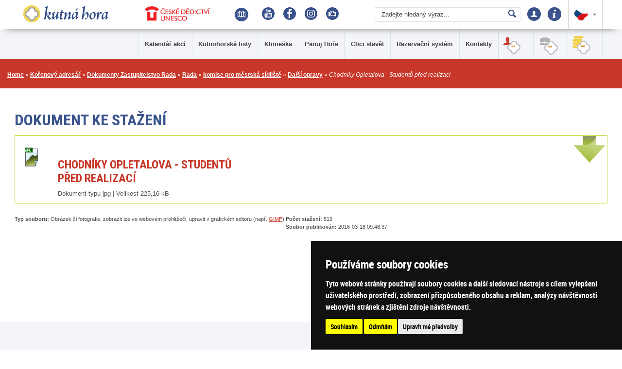

--- FILE ---
content_type: text/html; charset=UTF-8
request_url: https://www.kutnahora.cz/file/699?lang=1
body_size: 8760
content:
<!doctype html>
<html lang="cs">
<head>
<meta http-equiv="X-UA-Compatible" content="IE=edge" >
<link rel="canonical" href="https://www.kutnahora.cz/file/699" />
<meta charset="UTF-8" />
<meta name="viewport" content="width=device-width" />
<meta http-equiv="content-type" content="text/html; charset=UTF-8" />
<meta http-equiv="content-language" content="cs" />
<meta name="robots" content="index,follow" />
<meta name="keywords" content="Kutná Hora, městský, informační, portál, Kutná, Hora, UNESCO, informace, kultura, Kutna" />
<meta name="description" content="Městský informační portál města Kutná Hora, jehož památky jsou od r. 1995 na seznamu UNESCO, poskytuje přehled o památkách, informacích, kulturním a společenském dění ve městě" />
<meta name="rating" content="general" />
<meta name="author" content="Město Kutná Hora" />
<meta name="copyright" content="Copyright © 2016, Město Kutná Hora" />
<meta name="generator" content="Marwel" />
<title>Chodníky Opletalova - Studentů před realizací, Kutná Hora - městský informační portál</title>
<script cookie-consent="tracking">
    (function(i,s,o,g,r,a,m){i['GoogleAnalyticsObject']=r;i[r]=i[r]||function(){
    (i[r].q=i[r].q||[]).push(arguments)},i[r].l=1*new Date();a=s.createElement(o),
    m=s.getElementsByTagName(o)[0];a.async=1;a.src=g;m.parentNode.insertBefore(a,m)
    })(window,document,'script','https://www.google-analytics.com/analytics.js','ga');
  
    ga('create', 'UA-37805598-3', 'auto');
    ga('send', 'pageview');
  
  </script>
<!-- 
Start of global snippet: Please do not remove
Place this snippet between the <head> and </head> tags on every page of your site.
-->
<!-- Google tag (gtag.js) -->
<script async src="https://www.googletagmanager.com/gtag/js?id=DC-12671126"></script>
<script>
window.dataLayer = window.dataLayer || [];
function gtag(){dataLayer.push(arguments);}
gtag('js', new Date());
gtag('config', 'DC-12671126');
</script>
<!-- End of global snippet: Please do not remove -->
<meta property="og:title" content="Chodníky Opletalova - Studentů před realizací" />
<meta property="og:description" content="Městský informační portál města Kutná Hora, jehož památky jsou od r. 1995 na seznamu UNESCO, poskytuje přehled o památkách, informacích, kulturním a společenském dění ve městě" />
<meta property="article:author" content="Město Kutná Hora" />
<meta property="og:url" content="https://www.kutnahora.cz/file/699" />
<meta property="og:locale" content="cs_CZ" />
<meta property="og:image" content="https://www.kutnahora.cz/themes/kh/images/default_thumbnail.jpg" />
<meta property="og:site_name" content="Kutná Hora - městský informační portál" />
<meta name="twitter:card" content="summary_large_image" />
<meta name="twitter:description" content="Městský informační portál města Kutná Hora, jehož památky jsou od r. 1995 na seznamu UNESCO, poskytuje přehled o památkách, informacích, kulturním a společenském dění ve městě" />
<meta name="twitter:title" content="Chodníky Opletalova - Studentů před realizací" />
<meta name="twitter:site" content="Kutná Hora - městský informační portál" />
<meta name="twitter:image" content="https://www.kutnahora.cz/themes/kh/images/default_thumbnail.jpg" />
<meta name="twitter:creator" content="Město Kutná Hora" />
<!-- Cookie Consent by TermsFeed (https://www.TermsFeed.com) -->
<script type="text/javascript" src="https://www.termsfeed.com/public/cookie-consent/4.0.0/cookie-consent.js" charset="UTF-8"></script>
<script type="text/javascript" charset="UTF-8">
document.addEventListener('DOMContentLoaded', function () {
cookieconsent.run({"notice_banner_type":"simple","consent_type":"express","palette":"dark","language":"cs","page_load_consent_levels":["strictly-necessary"],"notice_banner_reject_button_hide":false,"preferences_center_close_button_hide":false,"page_refresh_confirmation_buttons":false,"website_name":"Kutná Hora","website_privacy_policy_url":"https://www.kutnahora.cz/o-webu/nastaveni-cookies","open_preferences_center_selector":"#open_preferences_center"});
});
</script>
<noscript>ePrivacy and GPDR Cookie Consent by <a href="https://www.TermsFeed.com/" rel="nofollow">TermsFeed Generator</a></noscript>
<!-- End Cookie Consent by TermsFeed (https://www.TermsFeed.com) -->
<link href="https://www.kutnahora.cz/favicon.ico" rel="SHORTCUT ICON" />
<link rel="stylesheet" href="https://www.kutnahora.cz/themes/kh/vendor/bootstrap/css/bootstrap.min.css?201605311130"     type="text/css" media="screen, projection" />
<link rel="stylesheet" href="https://www.kutnahora.cz/themes/kh/vendor/bootstrap/css/bootstrap-theme.min.css?201605171707"     type="text/css" media="screen, projection" />
<link rel="stylesheet" href="https://www.kutnahora.cz/themes/kh/js/jquery/owlCarousel/assets/owl.carousel.css"     type="text/css" media="screen, projection" />
<link href="https://www.kutnahora.cz/themes/kh/vendor/flexnav/css/flexnav.css" rel="stylesheet" type="text/css" />
<link rel="stylesheet" href="https://www.kutnahora.cz/themes/kh/css/vanilla.css?201605171707"     type="text/css" media="screen, projection" />
<link rel="stylesheet" href="https://www.kutnahora.cz/themes/kh/css/main.css?202303261056"     type="text/css" media="screen, projection" />
<link rel="stylesheet" href="https://www.kutnahora.cz/themes/kh/css/mobile.css?202111131857"     type="text/css" media="screen, projection" />
<link rel="stylesheet" href="https://www.kutnahora.cz/themes/kh/css/print.css?20161216"    type="text/css" media="print" />
<link rel="stylesheet" href="https://www.kutnahora.cz/themes/kh/css/handheld.css" type="text/css" media="handheld" />
<link rel="stylesheet" href="https://www.kutnahora.cz/themes/kh/css/inline.css"     type="text/css" media="screen, projection" />
<link rel="stylesheet" href="https://www.kutnahora.cz/themes/kh/js/calendar/calendar-blue.css"     type="text/css" media="screen, projection" />
<link rel="stylesheet" href="https://www.kutnahora.cz/themes/kh/css/slick.css"     type="text/css"/>
<link rel="stylesheet" href="https://www.kutnahora.cz/themes/kh/css/slick-theme.css"     type="text/css"/>
<link rel="stylesheet" href="https://www.kutnahora.cz/themes/kh/css/magnific-popup.css"     type="text/css"/>
<link href="https://www.kutnahora.cz/themes/kh/css/select2.min.css" rel="stylesheet" />
<link rel="alternate" title="RSS webu Kutná Hora - městský informační portál" href="https://www.kutnahora.cz/rss/cs" type="application/rss+xml" />
<script type="text/javascript" cookie-consent="strictly-necessary" src="https://www.kutnahora.cz/themes/kh/js/qcm/resolutiondetector.js"></script>
<script type="text/javascript" cookie-consent="strictly-necessary" src="https://www.kutnahora.cz/themes/kh/js/scriptaculous/lib/prototype.js"></script>
<script type="text/javascript" cookie-consent="strictly-necessary" src="https://www.kutnahora.cz/themes/kh/js/scriptaculous/scriptaculous.js"></script>
<script type="text/javascript" cookie-consent="strictly-necessary" src="https://www.kutnahora.cz/themes/kh/js/qcm/qcm.js"></script>
<script type="text/javascript" cookie-consent="strictly-necessary" src="https://www.kutnahora.cz/themes/kh/js/global.js?20170720"></script>
<script type="text/javascript" cookie-consent="strictly-necessary" src="https://www.kutnahora.cz/themes/kh/js/flashcontrol/swfobject.js"></script>
<script type="text/javascript" cookie-consent="strictly-necessary" src="https://www.kutnahora.cz/themes/kh/js/calendar/calendar.js"></script>
<script type="text/javascript" cookie-consent="strictly-necessary" src="https://www.kutnahora.cz/themes/kh/js/calendar/calendar-setup.js"></script>
<script type="text/javascript" cookie-consent="strictly-necessary" src="https://www.kutnahora.cz/themes/kh/js/calendar/lang/calendar-cs.js"></script>
<script type="text/javascript"  cookie-consent="strictly-necessary"src="https://www.kutnahora.cz/modules/obscura/js/obscura.js"></script>
<script type="text/javascript" cookie-consent="strictly-necessary" src="https://www.kutnahora.cz/modules/marwel/js/tracker.js"></script>
<script type="text/javascript" cookie-consent="strictly-necessary">
          MarwelPageTracker.init('', 100);
        </script>
<script type="text/javascript" cookie-consent="strictly-necessary">
    <!--
    //--></script><script type="text/javascript" src="https://www.kutnahora.cz/modules/marwel/js/behavior.js"></script>
<script type="text/javascript" src="https://www.kutnahora.cz/modules/marwel/js/dots.js"></script>
<script type="text/javascript"><!--
  Behaviour.addLoadEvent(function(){replaceDots();});
--></script>
<script type="text/javascript"><!--
    //-->

    Cookie.init({name: 'jscoockies', 'path': '/'}, {});
    </script>
<!--[if lt IE 9]>
<script src="https://www.kutnahora.cz/themes/kh/js/html5shiv/html5shiv-printshiv.min.js" cookie-consent="strictly-necessary"></script>
<![endif]-->
<link href='https://fonts.googleapis.com/css?family=Roboto+Condensed:400,300,700&subset=latin,latin-ext' rel='stylesheet' type='text/css'>
</head>
<body id="kutnahora" class="page">
<div id="fb-root"></div>
<script type="text/javascript">
  /* <![CDATA[ */
  window.fbAsyncInit = function() {
    FB.init({status: true, cookie: true, xfbml: true});
    // GA social tracking
    FB.Event.subscribe('edge.create', function(targetUrl) {
      _gaq.push(['_trackSocial', 'Facebook', 'like', targetUrl]);
    });
    FB.Event.subscribe('edge.remove', function(targetUrl) {
      _gaq.push(['_trackSocial', 'Facebook', 'unlike', targetUrl]);
    });
    FB.Event.subscribe('message.send', function(targetUrl) {
      _gaq.push(['_trackSocial', 'Facebook', 'send', targetUrl]);
    });
  };
  (function() {
    var e = document.createElement('script'); e.async = true;
    e.src = document.location.protocol + '//connect.facebook.net/cs_CZ/all.js';
    document.getElementsByTagName('head')[0].appendChild(e);
  }());
  /* ]]> */
</script>      <!--
Event snippet for destinace.kutnahora.cz_remarketing on : Please do not remove.
Place this snippet on pages with events you’re tracking. 
Creation date: 12/16/2022
-->
<script>
gtag('event', 'conversion', {
'allow_custom_scripts': true,
'session_id': '[SessionID]',
'send_to': 'DC-12671126/invmedia/desti0+per_session'
});
</script>
<noscript>
<img src="https://ad.doubleclick.net/ddm/activity/src=12671126;type=invmedia;cat=desti0;dc_lat=;dc_rdid=;tag_for_child_directed_treatment=;tfua=;npa=;gdpr=${GDPR};gdpr_consent=${GDPR_CONSENT_755};ord=[SessionID]?" width="1" height="1" alt=""/>
</noscript>
<!-- End of event snippet: Please do not remove -->
<div id="wrap">
<!--  <div id="rozmery"></div> -->
<header id="header" role="banner">
<!-- logo webu -->
<h1 id="logo" title="Kutná Hora - městský informační portál">
<a href="https://www.kutnahora.cz">
<img src="https://www.kutnahora.cz/themes/kh/images/logo.png" alt="Kutná Hora - městský informační portál">
</a>
<a href="http://www.unesco-czech.cz/" target="_blank">
<img class="logo-unesco" src="https://www.kutnahora.cz/themes/kh/images/logo-unesco/cs.png" alt="" />
</a>
</h1>
<div class="pull-right">
<!-- MAP -->
<a class="icon-map" href="/mapy-cilu" title="Mapa">
<img src="https://www.kutnahora.cz/themes/kh/images/icon-map.png" alt=""/>
</a>
<!-- SOCIAL -->
<div id="social">
<div class="social-share">
<img src="https://www.kutnahora.cz/uploads/icons/share-ico.png" alt="">
</div>
<div class="social-icons">
<div id="b-17" class="bl">
<div class="article-content">
<p><a href="https://www.youtube.com/user/studioleha" onclick="return !bar(this.href);" title=
"YouTube Kutná Hora"><img alt="icon-yt.png" height="26" src="/uploads/icons/youtube.png" style=
"width: 26px; height: 26px;" width="26" /></a> <a class="new-window" href="https://www.facebook.com/kutnahora" onclick=
"return !bar(this.href);" title="[Odkaz do nového okna] Facebook Kutná Hora"><img alt="icon-fb.png" height="26" src=
"/uploads/icons/facebook.png" style="width: 26px; height: 26px;" width="26" /></a>&nbsp;<a class="new-window" href=
"https://www.instagram.com/visitkutnahora/" onclick="return !bar(this.href);" title=
"[Odkaz do nového okna] Instagram visitkutnahora"><img alt="Instagram_20x20" class="ph_thumbnail" height="26" src=
"/uploads/icons/instagram.png" style="width: 26px; height: 26px;" width="26" /></a>&nbsp;<a class="new-window" href=
"http://www.kutnahora.pano3d.cz/" onclick="return !bar(this.href);" title=
"[Odkaz do nového okna] Virtuální prohlídky Kutná Hora"><img alt="ikonafotak.jpg" class="ph_tiny" height="26" src=
"/uploads/icons/virtualni_prohlidky.png" style="width: 26px; height: 26px;" width="26" /></a></p>
<p class="ph_none" style="width: 225px;"></p>
<p class="ph_none" style="width: 45px;"></p>
</div>
</div>
</div>  
</div>
<!-- SEARCH -->
<div id="search" role="search" class="flexnav hidden-xs">
<form action="https://www.kutnahora.cz/search.php" id="searchform" >
<div>
<input type="hidden" name="action" value="results" />
<div><input value="Zadejte hledaný výraz..." name="query" id="search-input" accesskey="4"
onfocus="searchClear(this,  'Zadejte hledaný výraz...');"
onblur="searchRestore(this, 'Zadejte hledaný výraz...');" /></div>
<div class="go_button_wrap"><input type="submit" id="go_button" alt="Zadejte hledaný výraz..." value ="" /></div>
</div>
<!-- pro pouziti naseptavace odkomentujte div id="searchWhispererDiv"></div-->
</form>
<!-- pro pouziti naseptavace odkomentovat nize a pridat k input pro text pro vyhledavani: onkeyUp="searchWhisperer('search-input', 'searchWhispererDiv');" -->
<!-- v pripade potreby omezeni vyhledavani naseptavacem pouze v 1 pluginu pridat do url ajax requestu parametr plugin=IdPluginu -->
<!-- v pripade potreby omezeni vyhledavani naseptavacem ve vice pluginech pridat do url ajax requestu parametry plugin[]=IdPrvnihoPluginu&plugin[]=IdDruhehoPluginu&AtakDale -->
<!--script type="text/javascript">
document.addEventListener('DOMContentLoaded', function(event) {
$('searchWhispererDiv').hide();
});
if (typeof searchWhisperer != 'function') {
function searchWhisperer(idInput, idDiv) {
var str = document.getElementById(idInput).value;
if (str.length > 2) {
new Ajax.Request('https://www.kutnahora.cz/modules/search/search_json.php?action=results&format=1&query=' + str, {
onSuccess: function(response) {
$(idDiv).update(response.responseText);
$(idDiv).show();
}
});
}
}
}
</script-->                </div>
<!-- LOGIN -->
<a id="login" title="Přihlášení uživatele"><span id="login-btn"></span></a>
<!-- login box -->
<div id="login-box">
<div id="b-2" class="bl">
<div id="login_box">
<h2>Přihlášení</h2>
<form style="margin-top: 0px;" action="https://www.kutnahora.cz/user.php" method="post">
<div class='col-md-8 col-sm-8 col-xs-12'>
<div class='row'>
<label for="username">Uživatel: </label>
<input type="text" name="uname" size="12" value="" maxlength="50" id="username"/>
</div>
<div class='row'>
<label for="password">Heslo: </label>
<input type="password" name="pass" size="12" maxlength="32" id="password"/>
</div>
<div class="row">
<div class="pull-left login-lost-password"><a href="https://www.kutnahora.cz/user.php#lost">Poslat heslo</a></div>
<div class="clearfix"></div>
</div>
</div>
<div class='col-md-4 col-sm-4 col-xs-12 login-btn'>
<input type="hidden" name="xoops_redirect" value="/file/699?&lang=1" />
<input type="hidden" name="op" value="login" />
<input class="formbutton" type="submit" value="Přihlášení" /><br /> 
</div>
</form>
<div id="login_mojeid_form" class="row">
<div>
<a href="https://www.kutnahora.cz/konec-prihlasovani-mojeid">
Proč již nemohu použít MojeID?
</a>
</div>
<script type="text/javascript">
              function register() {
                document.getElementById('register-form').submit();
              }
            </script>
<form action="https://mojeid.cz/registration/endpoint/" method="post" enctype="multipart/form-data" id="register-form">
<input type="hidden" name="realm" value="https://www.kutnahora.cz" />
<input type="hidden" name="registration_nonce" value="" />
</form>
</div>
</div>
</div>
</div> 
<!-- INFO -->
<a class="info" title="Informační centra" href="https://www.kutnahora.cz/#contacts"><img src="https://www.kutnahora.cz/themes/kh/images/icon-info.png" alt=""/></a>
<!-- LANGS -->
<div id="lang" class="f-left">
<div id="b-18" class="bcc">
<div style="text-align: center">
<script type="text/javascript"><!--
      function SelLang_jumpMenu(targ,selObj,restore){
        eval(targ+".location='/file/699?file=699&amp;lang="+selObj.options[selObj.selectedIndex].value+"'");
        if (restore) selObj.selectedIndex=0;
      }
    --></script>
<div class="jssel" id="jssel_lang">
<div class="jssel_selected">
<img alt="cs" 
src="https://www.kutnahora.cz/themes/kh/images/flags/czech.png" />
</div>
<div class="jssel_choose nodsp">
<ul>
<li class="jssel_item active">
<a href="/file/699?file=699&amp;lang=1">
<img alt="cs" 
src="https://www.kutnahora.cz/themes/kh/images/flags/czech.png" />
</a>
</li>
<li class="jssel_item">
<a href="/file/699?file=699&amp;lang=2">
<img alt="en" 
src="https://www.kutnahora.cz/themes/kh/images/flags/english.png" />
</a>
</li>
<li class="jssel_item">
<a href="/file/699?file=699&amp;lang=3">
<img alt="de" 
src="https://www.kutnahora.cz/themes/kh/images/flags/german.png" />
</a>
</li>
<li class="jssel_item">
<a href="/file/699?file=699&amp;lang=4">
<img alt="fr" 
src="https://www.kutnahora.cz/themes/kh/images/flags/french.png" />
</a>
</li>
<li class="jssel_item">
<a href="/file/699?file=699&amp;lang=6">
<img alt="pl" 
src="https://www.kutnahora.cz/themes/kh/images/flags/poland.png" />
</a>
</li>
<li class="jssel_item">
<a href="/file/699?file=699&amp;lang=10">
<img alt="ru" 
src="https://www.kutnahora.cz/themes/kh/images/flags/russia.png" />
</a>
</li>
</ul>
</div>
<script type="text/javascript">
              $('jssel_lang').makeSelect();
            </script>
</div> 
</div>
</div>
</div>
<!-- MENU BUTTON -->
<a href="javascript:void(0);" class="nav-ico menu-button visible-xs" id="mbut" title="menu">MENU</a>
</div>
</header>
<!-- MENU -->
<div id="nav-toolbar" class="f-right xs-f-left" >
<a href="#content" class="hdn_nav" title="Přejít na obsah [klávesová zkratka Alt+S]" accesskey="s">Skoč na obsah</a>
<a href="#menu" class="hdn_nav" title="Skoč na navigaci" accesskey="n">Skoč na navigaci</a>
<div id="main-menu" data-topbar role="navigation">
<h2 class="hdn">Hlavní nabídka</h2>
<nav id="row-site-navigation" class="mclose">
<div id="b-38" class="bl">
<ul class="level1 flexnav" data-breakpoint="1252">
<li class="  first kalendar-akci">
<a href="https://destinace.kutnahora.cz/modules/calendar/" title="Kalendář akcí" class="">
<span>Kalendář akcí</span>
</a>
</li>
<li class="  e kutnohorske-listy">
<a href="https://kutnohorskelisty.cz/" title="Kutnohorské listy" class="">
<span>Kutnohorské listy</span>
</a>
</li>
<li class="  o klimeska">
<a href="https://sportovnihala.kutnahora.cz/" title="Klimeška" class="">
<span>Klimeška</span>
</a>
</li>
<li class="  e panuj-hore">
<a href="https://mu.kutnahora.cz/mu/panuj-hore" title="Panuj Hoře" class="">
<span>Panuj Hoře</span>
</a>
</li>
<li class="  o chci-stavet">
<a href="https://mu.kutnahora.cz/mu/rozvojove-dokumenty-mesta-kutna-hora" title="Chci stavět" class="">
<span>Chci stavět</span>
</a>
</li>
<li class="  e rezervacni-system-main">
<a href="/mu/rezervacni-system" title="Rezervační systém" class="">
<span>Rezervační systém</span>
</a>
</li>
<li class="  o kontakty-1">
<a href="https://mu.kutnahora.cz/mu/kontakty" title="Kontakty" class="">
<span>Kontakty</span>
</a>
</li>
</ul>
<ul id="section-nav" class="flexnav">
<li class="menu-mu">
<a href="/mu" title="Městský úřad" class="">
<span> Městský úřad</span>
</a>
</li>
<li class="menu-p">
<a href="/p" title="Podnikatel" class="">
<span> Podnikatel</span>
</a>
</li>
<li class="menu-d">
<a href="/d" title="Turista" class="">
<span> Turista</span>
</a>
</li>
</ul>
</div>
<!-- SEARCH -->
</nav>
<div class="cl"></div>
</div>
</div>
<!-- MAIN VISUAL -->
<div id="visual">
</div>
<!-- PAGE CONTACT: MAP -->
<div class="breadcrumb">
<div class="container">
<a href="https://www.kutnahora.cz" title="Zobrazit titulní stránku">Home</a>
&raquo; 
<a href="https://www.kutnahora.cz/folder/0/display/" title="Zpět na článek: ">Kořenový adresář</a>     
&raquo; 
<a href="https://www.kutnahora.cz/folder/24/display/" title="Zpět na článek: ">Dokumenty Zastupitelstvo Rada</a>     
&raquo; 
<a href="https://www.kutnahora.cz/folder/26/display/" title="Zpět na článek: ">Rada</a>     
&raquo; 
<a href="https://www.kutnahora.cz/folder/52/display/" title="Zpět na článek: ">komise pro městská sídliště</a>     
&raquo; 
<a href="https://www.kutnahora.cz/folder/72/display/" title="Zpět na článek: ">Další opravy</a>     
&raquo; 
<span title="Aktuální článek:"><em>Chodníky Opletalova - Studentů před realizací</em></span>
</div>
</div>
<!-- HP OF SECTION -->
<section id="main">
<div class="container">
<div class="middle col-md-12" >
<div id="content" role="main">
<div class="main_content">
<div id="download" class="download">
<div class="f-state f-state-detail">
</div>
<h2>Dokument ke stažení</h2>
<div class="button">
<a href="https://www.kutnahora.cz/file/699_1_1/" title="625_Ch-studentu-predx.jpg">
<img src="https://www.kutnahora.cz/modules/download/images/extensions/32/jpg.png" alt="Dokument typu jpg" title="Dokument typu jpg" />
</a>
<div class="main-info">
<h3>
<a href="https://www.kutnahora.cz/file/699_1_1/" title="625_Ch-studentu-predx.jpg">
Chodníky Opletalova - Studentů před realizací
</a>
</h3>
<p class="data"> Dokument typu jpg | Velikost&nbsp;225,16 kB</p>
</div>
</div>
<div class="other-info">
<p class="data">
<strong>Typ souboru:</strong>
Obrázek či fotografie, zobrazit lze ve webovém prohlížeči, upravit v grafickém editoru (např. <a href="http://www.gimp.org/downloads/">GIMP</a>).
</p>
<p class="data">
<strong>Počet stažení:</strong>
519<br />
<strong>Soubor publikován:</strong>
2016-03-18 09:48:37<br />
</p>
</div>
<div class="cleaner"></div>
</div> <!-- div download -->
</div>
</div>
</div>
<div class="right col-md-4" role="complementary">
<div class="conin">
<div class="sidebar-nav">
</div>
<div id="calendar">
</div>
</div>
</div>
</div>
<div class="cl"></div>
</section>
<!-- MAP: CATALOG DETAIL -->
<!-- PAGE CONTACTS: CONTACT -->
<!-- Top footer -->
<div class="footer-top">
<div class="container">
<h2 class="hidden">Souhrnný přehled</h2>
<div id="b-7" class="bcc">
<div class="article-content">
<div class="col-md-5">
<div class="col-md-6"><img alt="logo.png" height="37" src="/uploads/icons/logo.png" width="175" /><br />
&nbsp;<br />
<p>Oficiální webové stránky<br />
Města Kutná Hora<strong><br />
<img alt="unesco_wh_site_blue_cze__2_.jpg" border="border" class="img-to-left" height="168" hspace="" src=
"/uploads/unesco_wh_site_blue_cze__2_.jpg" width="200" /></strong></p>
Kutná Hora: Historické centrum města s kostelem sv. Barbory a katedrálou Panny Marie v&nbsp;Sedlci&nbsp;je<br />
od roku 1995 zapsáno na Seznamu světového kulturního a přírodního dědictví UNESCO.
<p><a href="https://destinace.kutnahora.cz/d/historie-kutne-hory" title="Historie Kutné Hory"><span title=
"Aktuální článek:">Historie Kutné Hory</span></a></p>
</div>
<div class="col-md-6">
<h3>Kontakty MÚ</h3>
<a>kutnahora.cz</a>
<address><strong>Město Kutná Hora</strong><br />
Havlíčkovo náměstí 552/1<br />
284 01 Kutná Hora<br />
<br />
IČ: 00236195<br />
DIČ: CZ00236195<br />
<br />
<a href="/mu/kontakty">Úřední hodiny<br /></a><span>ústředna tel.: 327&nbsp;710&nbsp;111<br />
<br /></span> <span><span class="mw_field"><a href="https://www.kutnahora.cz/mu/kontakty/telefonni-seznam-mestskeho-uradu-v-kutne-hore" title="Telefonní seznam Městského úřadu v Kutné Hoře">Telefonní seznam</a></span></span></address>
<p><strong>E-podatelna</strong><br />
<span class="eaddress">podatelna@kutnahora<img src="/modules/marwel/images/tecka.gif" alt="_" />cz</span></p>
<p><strong>Datová schránka</strong></p>
<p>ID datové schránky: b65bfx3</p>
</div>
</div>
<div class="col-md-7">
<div class="col-md-4">
<h3>Občan</h3>
<a>mu.kutnahora.cz</a>
<div class="mw_field"><div class="list">
<ul>
<li class="  item">
<a href="https://www.kutnahora.cz/mu/informace">Informace</a>
</li>
<li class="  item">
<a href="/mu/povinne-informace">Samospráva</a>
</li>
<li class="  item">
<a href="https://www.kutnahora.cz/mu/urad">Městský úřad</a>
</li>
<li class="  item">
<a href="https://www.kutnahora.cz/mu/uredni-deska">Úřední deska</a>
</li>
<li class="  item">
<a href="https://www.kutnahora.cz/mu/dotacni-programy">Dotační programy</a>
</li>
<li class="  item">
<a href="https://www.kutnahora.cz/mu/povodnove-plany">Povodňové plány</a>
</li>
<li class="  item">
<a href="https://www.kutnahora.cz/mu/rezervacni-system">Rezervační systém</a>
</li>
</ul>
</div></div>
</div>
<div class="col-md-4">
<h3>Podnikatel</h3>
<a href="https://podnikatel.kutnahora.cz">podnikatel.kutnahora.cz</a>
<div class="mw_field"><div class="list">
<ul>
<li class="  item">
<a href="https://www.kutnahora.cz/p/aktuality">Aktuality</a>
</li>
<li class="  item">
<a href="https://mu.kutnahora.cz/mu/obecni-zivnostensky-urad">Živnostenský úřad</a>
</li>
<li class="  item">
<a href="https://www.kutnahora.cz/p/kontakty">Kontakty</a>
</li>
<li class="  item">
<a href="/mu">Městský úřad</a>
</li>
<li class="  item">
<a href="/d">Turista</a>
</li>
</ul>
</div></div>
</div>
<div class="col-md-4">
<h3>Turista</h3>
<a href="https://destinace.kutnahora.cz">destinace.kutnahora.cz</a>
<div class="mw_field"><div class="list">
<ul>
<li class="  item">
<a href="https://www.kutnahora.cz/d/novinky">Novinky</a>
</li>
<li class="  item">
<a href="https://www.kutnahora.cz/d/pamatky-1">Památky</a>
</li>
<li class="  item">
<a href="https://www.kutnahora.cz/d/kultura">Kultura</a>
</li>
<li class="  item">
<a href="https://www.kutnahora.cz/d/ubytovani-sluzby">Ubytování & služby</a>
</li>
<li class="  item">
<a href="https://www.kutnahora.cz/d/lokalni-produkty">Lokální produkty</a>
</li>
<li class="  item">
<a href="https://www.kutnahora.cz/d/sport-volny-cas">Sport & volný čas</a>
</li>
<li class="  item">
<a href="https://www.kutnahora.cz/d/bez-barier">Bez bariér</a>
</li>
<li class="  item">
<a href="https://www.kutnahora.cz/d/kutnohorsko">Kutnohorsko & KUKO</a>
</li>
<li class="  item">
<a href="https://www.kutnahora.cz/d/ke-stazeni">Ke stažení</a>
</li>
</ul>
</div></div>
</div>
</div>
</div>
</div>
</div>
</div>
<!-- PARTNERS -->
<div id="partners-wrap">
<div id="b-24" class="bcc">
<div class="article-content">
<div class="mw_field"><div id="partners" class="owl-carousel">
<div class="item">
<a href="http://www.kutnohorskokolinsko.cz/" class="">
<img src="/uploads/gallery/detail/4759.jpg" alt="KUKO12.png" class="perex_image"/>
</a>
</div>
<div class="item">
<a href="https://www.kutnohorskokolinsko.cz/?fbclid=IwAR0u9_EVrsMqHBGxO--lJI2Kv_SQEpf1Lb6dT1lUC6fCUZJPQ4c51kzd3dY" class="">
<img src="/uploads/gallery/thumbnail/5231.jpg" alt="300x250px hra 2022.jpg" class="perex_image"/>
</a>
</div>
<div class="item">
<a href="http://www.zmizelakutnahora.cz/cs/" class="">
<img src="/uploads/gallery/detail/4727.jpg" alt="Zmizela_Kutna_Hora_logo.JPG" class="perex_image"/>
</a>
</div>
<div class="item">
<a href="http://www.krajskelisty.cz" class="">
<img src="/uploads/gallery/detail/3484.jpg" alt="KL_logo.png" class="perex_image"/>
</a>
</div>
<div class="item">
<a href="http://www.kutnohorskelisty.cz" class="">
<img src="/uploads/gallery/detail/4726.jpg" alt="KHL2020.jpg" class="perex_image"/>
</a>
</div>
<div class="item">
<a href="http://www.kudyznudy.cz" class="">
<img src="/uploads/partners/partner_kudyznudy.png" alt="partner_kudyznudy.png" width="185" height="119" class="perex_image"/>
</a>
</div>
<div class="item">
<a href="https://eduzmena.cz/fond-pro-kutnohorsko/" class="">
<img src="/uploads/gallery/small/4654.jpg" alt="eduzmena.jpg" class="perex_image"/>
</a>
</div>
<div class="item">
<a href="https://www.pivokutnahora.cz" class="">
<img src="/uploads/gallery/thumbnail/4907.jpg" alt="KH_pivovar_logo1.png" class="perex_image"/>
</a>
</div>
<div class="item">
<a href="https://www.zachranny-kruh.cz" class="">
<img src="/uploads/gallery/thumbnail/4307.jpg" alt="zachranny_kruh_185_119.jpg" class="perex_image"/>
</a>
</div>
<div class="item">
<a href="https://bezpecna.kutnahora.cz/" class="">
<img src="/uploads/gallery/thumbnail/4306.jpg" alt="bezpecna_kh_185_119.jpg" class="perex_image"/>
</a>
</div>
<div class="item">
<a href="http://nadaceunescokh.cz" class="">
<img src="/uploads/gallery/thumbnail/3349.jpg" alt="Nadace-UNESCO-KH-logo.jpg" class="perex_image"/>
</a>
</div>
<div class="item">
<a href="http://khprace.cz" class="">
<img src="/uploads/gallery/small/3320.jpg" alt="khprace.jpg" class="perex_image"/>
</a>
</div>
<div class="item">
<a href="http://www.historickasidla.cz/" class="">
<img src="/uploads/partners/partner_shs.png" alt="partner_shs.png" width="179" height="119" class="perex_image"/>
</a>
</div>
<div class="item">
<a href="http://www.ceskainspirace.cz" class="">
<img src="/uploads/gallery/thumbnail/1536.jpg" alt="inspirace_logo.png" class="perex_image"/>
</a>
</div>
<div class="item">
<a href="http://www.stredocech.net/" class="">
<img src="/uploads/partners/partner_stredocech.png" alt="partner_stredocech.png" width="178" height="119" class="perex_image"/>
</a>
</div>
<div class="item">
<a href="http://www.tschechien-online.org/" class="">
<img src="/uploads/partners/partner_tsechien.png" alt="partner_tsechien.png" width="204" height="121" class="perex_image"/>
</a>
</div>
</div></div>
</div>
</div>
</div>
<!-- FOOTER -->
<footer role="contentinfo">
<!-- Bottom footer -->
<div class="footer-bottom">
<div class="container">
<div id="b-29" class="bcc">
<div class="article-content">
<div class="col-md-8">
<p>Copyright © 2016 KUTNÁ HORA. <a href="/sitemap">mapa webu</a> | <a href=
"/o-webu/prohlaseni-o-pristupnosti">prohlášení o přístupnosti</a> | <a href="/o-webu/rss">RSS</a> | <a href="#" id=
"open_preferences_center" name="open_preferences_center">nastavení cookies</a> <span class="social"><a href=
"https://www.facebook.com/kutnahora/" title="Facebook Kutná Hora"><img alt="icon-fb-white.png" height="26" src=
"/uploads/icons/facebook_inv.png" width="26" /></a> <a href="https://www.youtube.com/user/studioleha" title=
"Youtube Kutná Hora"><img alt="icon-yt-white.png" height="26" src="/uploads/icons/youtube_inv.png" width="26" /></a>
<a href="https://www.instagram.com/visitkutnahora/" title="Instagram visitkutnahora"><img alt="icon_ig_white.png"
height="26" src="/uploads/icons/instagram_new_inv.png" width="26" /></a> &nbsp;<a class="new-window" href=
"http://www.kutnahora.pano3d.cz/" title="Virtuální prohlídky Kutná Hora"><img alt="ikonafotak.jpg" class="ph_tiny"
height="26" src="/uploads/icons/virtualni_prohlidky_inv.png" style="width: 26px; height: 26px;" width="26" /></a>
<img alt="icon-erb.png" height="59" src="/uploads/icons/icon-erb.png" width="55" /></span> <a href=
"https://www.mojeid.cz/" title="MojeID"><img alt="mojeID_transparent.png" height="60" src=
"/uploads/icons/mojeID_transparent.png" style="margin-left: 1.5em;" width="auto" /></a></p>
</div>
<div class="col-md-4">
<p class="f-right"><a href="http://www.qcm.cz">Tvorba webových stránek a aplikací QCM</a></p>
</div>
</div>
</div>
</div>
</div>
</footer>
<div class="cl"></div>
</div>
<!-- JQUERY JS-->
<script cookie-consent="strictly-necessary" src="/themes/kh/js/jquery/jquery-2.2.2.min.js"></script>
<script cookie-consent="strictly-necessary" src="https://www.kutnahora.cz/themes/kh/js/jquery/slick.js"></script>
<script cookie-consent="strictly-necessary" src="https://www.kutnahora.cz/themes/kh/js/jquery/use-slick.js"></script>
<script cookie-consent="strictly-necessary" src="https://www.kutnahora.cz/themes/kh/js/magnific/magnific-popup.min.js"></script>
<script cookie-consent="strictly-necessary" src="https://www.kutnahora.cz/themes/kh/js/magnific/use-magnific.min.js"></script>
<script cookie-consent="strictly-necessary" src="https://www.kutnahora.cz/themes/kh/js/select2/select2.min.js"></script>
<script cookie-consent="strictly-necessary" src="/themes/kh/js/jquery/owlCarousel/owl.carousel.js?201808081615"></script>
<!-- Flexnav -->
<script cookie-consent="strictly-necessary" type="text/javascript" src="https://www.kutnahora.cz/themes/kh/vendor/flexnav/js/jquery.flexnav.min.js"></script>
<script cookie-consent="strictly-necessary" src="/themes/kh/js/jquery/app.js?202111131945"></script>
</body>
</html>
<!-- qcmmon state ok -->

--- FILE ---
content_type: text/html; charset=UTF-8
request_url: https://www.kutnahora.cz/file/699?lang=1
body_size: 8734
content:
<!doctype html>
<html lang="cs">
<head>
<meta http-equiv="X-UA-Compatible" content="IE=edge" >
<link rel="canonical" href="https://www.kutnahora.cz/file/699" />
<meta charset="UTF-8" />
<meta name="viewport" content="width=device-width" />
<meta http-equiv="content-type" content="text/html; charset=UTF-8" />
<meta http-equiv="content-language" content="cs" />
<meta name="robots" content="index,follow" />
<meta name="keywords" content="Kutná Hora, městský, informační, portál, Kutná, Hora, UNESCO, informace, kultura, Kutna" />
<meta name="description" content="Městský informační portál města Kutná Hora, jehož památky jsou od r. 1995 na seznamu UNESCO, poskytuje přehled o památkách, informacích, kulturním a společenském dění ve městě" />
<meta name="rating" content="general" />
<meta name="author" content="Město Kutná Hora" />
<meta name="copyright" content="Copyright © 2016, Město Kutná Hora" />
<meta name="generator" content="Marwel" />
<title>Chodníky Opletalova - Studentů před realizací, Kutná Hora - městský informační portál</title>
<script cookie-consent="tracking">
    (function(i,s,o,g,r,a,m){i['GoogleAnalyticsObject']=r;i[r]=i[r]||function(){
    (i[r].q=i[r].q||[]).push(arguments)},i[r].l=1*new Date();a=s.createElement(o),
    m=s.getElementsByTagName(o)[0];a.async=1;a.src=g;m.parentNode.insertBefore(a,m)
    })(window,document,'script','https://www.google-analytics.com/analytics.js','ga');
  
    ga('create', 'UA-37805598-3', 'auto');
    ga('send', 'pageview');
  
  </script>
<!-- 
Start of global snippet: Please do not remove
Place this snippet between the <head> and </head> tags on every page of your site.
-->
<!-- Google tag (gtag.js) -->
<script async src="https://www.googletagmanager.com/gtag/js?id=DC-12671126"></script>
<script>
window.dataLayer = window.dataLayer || [];
function gtag(){dataLayer.push(arguments);}
gtag('js', new Date());
gtag('config', 'DC-12671126');
</script>
<!-- End of global snippet: Please do not remove -->
<meta property="og:title" content="Chodníky Opletalova - Studentů před realizací" />
<meta property="og:description" content="Městský informační portál města Kutná Hora, jehož památky jsou od r. 1995 na seznamu UNESCO, poskytuje přehled o památkách, informacích, kulturním a společenském dění ve městě" />
<meta property="article:author" content="Město Kutná Hora" />
<meta property="og:url" content="https://www.kutnahora.cz/file/699" />
<meta property="og:locale" content="cs_CZ" />
<meta property="og:image" content="https://www.kutnahora.cz/themes/kh/images/default_thumbnail.jpg" />
<meta property="og:site_name" content="Kutná Hora - městský informační portál" />
<meta name="twitter:card" content="summary_large_image" />
<meta name="twitter:description" content="Městský informační portál města Kutná Hora, jehož památky jsou od r. 1995 na seznamu UNESCO, poskytuje přehled o památkách, informacích, kulturním a společenském dění ve městě" />
<meta name="twitter:title" content="Chodníky Opletalova - Studentů před realizací" />
<meta name="twitter:site" content="Kutná Hora - městský informační portál" />
<meta name="twitter:image" content="https://www.kutnahora.cz/themes/kh/images/default_thumbnail.jpg" />
<meta name="twitter:creator" content="Město Kutná Hora" />
<!-- Cookie Consent by TermsFeed (https://www.TermsFeed.com) -->
<script type="text/javascript" src="https://www.termsfeed.com/public/cookie-consent/4.0.0/cookie-consent.js" charset="UTF-8"></script>
<script type="text/javascript" charset="UTF-8">
document.addEventListener('DOMContentLoaded', function () {
cookieconsent.run({"notice_banner_type":"simple","consent_type":"express","palette":"dark","language":"cs","page_load_consent_levels":["strictly-necessary"],"notice_banner_reject_button_hide":false,"preferences_center_close_button_hide":false,"page_refresh_confirmation_buttons":false,"website_name":"Kutná Hora","website_privacy_policy_url":"https://www.kutnahora.cz/o-webu/nastaveni-cookies","open_preferences_center_selector":"#open_preferences_center"});
});
</script>
<noscript>ePrivacy and GPDR Cookie Consent by <a href="https://www.TermsFeed.com/" rel="nofollow">TermsFeed Generator</a></noscript>
<!-- End Cookie Consent by TermsFeed (https://www.TermsFeed.com) -->
<link href="https://www.kutnahora.cz/favicon.ico" rel="SHORTCUT ICON" />
<link rel="stylesheet" href="https://www.kutnahora.cz/themes/kh/vendor/bootstrap/css/bootstrap.min.css?201605311130"     type="text/css" media="screen, projection" />
<link rel="stylesheet" href="https://www.kutnahora.cz/themes/kh/vendor/bootstrap/css/bootstrap-theme.min.css?201605171707"     type="text/css" media="screen, projection" />
<link rel="stylesheet" href="https://www.kutnahora.cz/themes/kh/js/jquery/owlCarousel/assets/owl.carousel.css"     type="text/css" media="screen, projection" />
<link href="https://www.kutnahora.cz/themes/kh/vendor/flexnav/css/flexnav.css" rel="stylesheet" type="text/css" />
<link rel="stylesheet" href="https://www.kutnahora.cz/themes/kh/css/vanilla.css?201605171707"     type="text/css" media="screen, projection" />
<link rel="stylesheet" href="https://www.kutnahora.cz/themes/kh/css/main.css?202303261056"     type="text/css" media="screen, projection" />
<link rel="stylesheet" href="https://www.kutnahora.cz/themes/kh/css/mobile.css?202111131857"     type="text/css" media="screen, projection" />
<link rel="stylesheet" href="https://www.kutnahora.cz/themes/kh/css/print.css?20161216"    type="text/css" media="print" />
<link rel="stylesheet" href="https://www.kutnahora.cz/themes/kh/css/handheld.css" type="text/css" media="handheld" />
<link rel="stylesheet" href="https://www.kutnahora.cz/themes/kh/css/inline.css"     type="text/css" media="screen, projection" />
<link rel="stylesheet" href="https://www.kutnahora.cz/themes/kh/js/calendar/calendar-blue.css"     type="text/css" media="screen, projection" />
<link rel="stylesheet" href="https://www.kutnahora.cz/themes/kh/css/slick.css"     type="text/css"/>
<link rel="stylesheet" href="https://www.kutnahora.cz/themes/kh/css/slick-theme.css"     type="text/css"/>
<link rel="stylesheet" href="https://www.kutnahora.cz/themes/kh/css/magnific-popup.css"     type="text/css"/>
<link href="https://www.kutnahora.cz/themes/kh/css/select2.min.css" rel="stylesheet" />
<link rel="alternate" title="RSS webu Kutná Hora - městský informační portál" href="https://www.kutnahora.cz/rss/cs" type="application/rss+xml" />
<script type="text/javascript" cookie-consent="strictly-necessary" src="https://www.kutnahora.cz/themes/kh/js/qcm/resolutiondetector.js"></script>
<script type="text/javascript" cookie-consent="strictly-necessary" src="https://www.kutnahora.cz/themes/kh/js/scriptaculous/lib/prototype.js"></script>
<script type="text/javascript" cookie-consent="strictly-necessary" src="https://www.kutnahora.cz/themes/kh/js/scriptaculous/scriptaculous.js"></script>
<script type="text/javascript" cookie-consent="strictly-necessary" src="https://www.kutnahora.cz/themes/kh/js/qcm/qcm.js"></script>
<script type="text/javascript" cookie-consent="strictly-necessary" src="https://www.kutnahora.cz/themes/kh/js/global.js?20170720"></script>
<script type="text/javascript" cookie-consent="strictly-necessary" src="https://www.kutnahora.cz/themes/kh/js/flashcontrol/swfobject.js"></script>
<script type="text/javascript" cookie-consent="strictly-necessary" src="https://www.kutnahora.cz/themes/kh/js/calendar/calendar.js"></script>
<script type="text/javascript" cookie-consent="strictly-necessary" src="https://www.kutnahora.cz/themes/kh/js/calendar/calendar-setup.js"></script>
<script type="text/javascript" cookie-consent="strictly-necessary" src="https://www.kutnahora.cz/themes/kh/js/calendar/lang/calendar-cs.js"></script>
<script type="text/javascript"  cookie-consent="strictly-necessary"src="https://www.kutnahora.cz/modules/obscura/js/obscura.js"></script>
<script type="text/javascript" cookie-consent="strictly-necessary" src="https://www.kutnahora.cz/modules/marwel/js/tracker.js"></script>
<script type="text/javascript" cookie-consent="strictly-necessary">
          MarwelPageTracker.init('', 100);
        </script>
<script type="text/javascript" cookie-consent="strictly-necessary">
    <!--
    //--></script><script type="text/javascript" src="https://www.kutnahora.cz/modules/marwel/js/behavior.js"></script>
<script type="text/javascript" src="https://www.kutnahora.cz/modules/marwel/js/dots.js"></script>
<script type="text/javascript"><!--
  Behaviour.addLoadEvent(function(){replaceDots();});
--></script>
<script type="text/javascript"><!--
    //-->

    Cookie.init({name: 'jscoockies', 'path': '/'}, {});
    </script>
<!--[if lt IE 9]>
<script src="https://www.kutnahora.cz/themes/kh/js/html5shiv/html5shiv-printshiv.min.js" cookie-consent="strictly-necessary"></script>
<![endif]-->
<link href='https://fonts.googleapis.com/css?family=Roboto+Condensed:400,300,700&subset=latin,latin-ext' rel='stylesheet' type='text/css'>
</head>
<body id="kutnahora" class="page">
<div id="fb-root"></div>
<script type="text/javascript">
  /* <![CDATA[ */
  window.fbAsyncInit = function() {
    FB.init({status: true, cookie: true, xfbml: true});
    // GA social tracking
    FB.Event.subscribe('edge.create', function(targetUrl) {
      _gaq.push(['_trackSocial', 'Facebook', 'like', targetUrl]);
    });
    FB.Event.subscribe('edge.remove', function(targetUrl) {
      _gaq.push(['_trackSocial', 'Facebook', 'unlike', targetUrl]);
    });
    FB.Event.subscribe('message.send', function(targetUrl) {
      _gaq.push(['_trackSocial', 'Facebook', 'send', targetUrl]);
    });
  };
  (function() {
    var e = document.createElement('script'); e.async = true;
    e.src = document.location.protocol + '//connect.facebook.net/cs_CZ/all.js';
    document.getElementsByTagName('head')[0].appendChild(e);
  }());
  /* ]]> */
</script>      <!--
Event snippet for destinace.kutnahora.cz_remarketing on : Please do not remove.
Place this snippet on pages with events you’re tracking. 
Creation date: 12/16/2022
-->
<script>
gtag('event', 'conversion', {
'allow_custom_scripts': true,
'session_id': '[SessionID]',
'send_to': 'DC-12671126/invmedia/desti0+per_session'
});
</script>
<noscript>
<img src="https://ad.doubleclick.net/ddm/activity/src=12671126;type=invmedia;cat=desti0;dc_lat=;dc_rdid=;tag_for_child_directed_treatment=;tfua=;npa=;gdpr=${GDPR};gdpr_consent=${GDPR_CONSENT_755};ord=[SessionID]?" width="1" height="1" alt=""/>
</noscript>
<!-- End of event snippet: Please do not remove -->
<div id="wrap">
<!--  <div id="rozmery"></div> -->
<header id="header" role="banner">
<!-- logo webu -->
<h1 id="logo" title="Kutná Hora - městský informační portál">
<a href="https://www.kutnahora.cz">
<img src="https://www.kutnahora.cz/themes/kh/images/logo.png" alt="Kutná Hora - městský informační portál">
</a>
<a href="http://www.unesco-czech.cz/" target="_blank">
<img class="logo-unesco" src="https://www.kutnahora.cz/themes/kh/images/logo-unesco/cs.png" alt="" />
</a>
</h1>
<div class="pull-right">
<!-- MAP -->
<a class="icon-map" href="/mapy-cilu" title="Mapa">
<img src="https://www.kutnahora.cz/themes/kh/images/icon-map.png" alt=""/>
</a>
<!-- SOCIAL -->
<div id="social">
<div class="social-share">
<img src="https://www.kutnahora.cz/uploads/icons/share-ico.png" alt="">
</div>
<div class="social-icons">
<div id="b-17" class="bl">
<div class="article-content">
<p><a href="https://www.youtube.com/user/studioleha" onclick="return !bar(this.href);" title=
"YouTube Kutná Hora"><img alt="icon-yt.png" height="26" src="/uploads/icons/youtube.png" style=
"width: 26px; height: 26px;" width="26" /></a> <a class="new-window" href="https://www.facebook.com/kutnahora" onclick=
"return !bar(this.href);" title="[Odkaz do nového okna] Facebook Kutná Hora"><img alt="icon-fb.png" height="26" src=
"/uploads/icons/facebook.png" style="width: 26px; height: 26px;" width="26" /></a>&nbsp;<a class="new-window" href=
"https://www.instagram.com/visitkutnahora/" onclick="return !bar(this.href);" title=
"[Odkaz do nového okna] Instagram visitkutnahora"><img alt="Instagram_20x20" class="ph_thumbnail" height="26" src=
"/uploads/icons/instagram.png" style="width: 26px; height: 26px;" width="26" /></a>&nbsp;<a class="new-window" href=
"http://www.kutnahora.pano3d.cz/" onclick="return !bar(this.href);" title=
"[Odkaz do nového okna] Virtuální prohlídky Kutná Hora"><img alt="ikonafotak.jpg" class="ph_tiny" height="26" src=
"/uploads/icons/virtualni_prohlidky.png" style="width: 26px; height: 26px;" width="26" /></a></p>
<p class="ph_none" style="width: 225px;"></p>
<p class="ph_none" style="width: 45px;"></p>
</div>
</div>
</div>  
</div>
<!-- SEARCH -->
<div id="search" role="search" class="flexnav hidden-xs">
<form action="https://www.kutnahora.cz/search.php" id="searchform" >
<div>
<input type="hidden" name="action" value="results" />
<div><input value="Zadejte hledaný výraz..." name="query" id="search-input" accesskey="4"
onfocus="searchClear(this,  'Zadejte hledaný výraz...');"
onblur="searchRestore(this, 'Zadejte hledaný výraz...');" /></div>
<div class="go_button_wrap"><input type="submit" id="go_button" alt="Zadejte hledaný výraz..." value ="" /></div>
</div>
<!-- pro pouziti naseptavace odkomentujte div id="searchWhispererDiv"></div-->
</form>
<!-- pro pouziti naseptavace odkomentovat nize a pridat k input pro text pro vyhledavani: onkeyUp="searchWhisperer('search-input', 'searchWhispererDiv');" -->
<!-- v pripade potreby omezeni vyhledavani naseptavacem pouze v 1 pluginu pridat do url ajax requestu parametr plugin=IdPluginu -->
<!-- v pripade potreby omezeni vyhledavani naseptavacem ve vice pluginech pridat do url ajax requestu parametry plugin[]=IdPrvnihoPluginu&plugin[]=IdDruhehoPluginu&AtakDale -->
<!--script type="text/javascript">
document.addEventListener('DOMContentLoaded', function(event) {
$('searchWhispererDiv').hide();
});
if (typeof searchWhisperer != 'function') {
function searchWhisperer(idInput, idDiv) {
var str = document.getElementById(idInput).value;
if (str.length > 2) {
new Ajax.Request('https://www.kutnahora.cz/modules/search/search_json.php?action=results&format=1&query=' + str, {
onSuccess: function(response) {
$(idDiv).update(response.responseText);
$(idDiv).show();
}
});
}
}
}
</script-->                </div>
<!-- LOGIN -->
<a id="login" title="Přihlášení uživatele"><span id="login-btn"></span></a>
<!-- login box -->
<div id="login-box">
<div id="b-2" class="bl">
<div id="login_box">
<h2>Přihlášení</h2>
<form style="margin-top: 0px;" action="https://www.kutnahora.cz/user.php" method="post">
<div class='col-md-8 col-sm-8 col-xs-12'>
<div class='row'>
<label for="username">Uživatel: </label>
<input type="text" name="uname" size="12" value="" maxlength="50" id="username"/>
</div>
<div class='row'>
<label for="password">Heslo: </label>
<input type="password" name="pass" size="12" maxlength="32" id="password"/>
</div>
<div class="row">
<div class="pull-left login-lost-password"><a href="https://www.kutnahora.cz/user.php#lost">Poslat heslo</a></div>
<div class="clearfix"></div>
</div>
</div>
<div class='col-md-4 col-sm-4 col-xs-12 login-btn'>
<input type="hidden" name="xoops_redirect" value="/file/699?&lang=1" />
<input type="hidden" name="op" value="login" />
<input class="formbutton" type="submit" value="Přihlášení" /><br /> 
</div>
</form>
<div id="login_mojeid_form" class="row">
<div>
<a href="https://www.kutnahora.cz/konec-prihlasovani-mojeid">
Proč již nemohu použít MojeID?
</a>
</div>
<script type="text/javascript">
              function register() {
                document.getElementById('register-form').submit();
              }
            </script>
<form action="https://mojeid.cz/registration/endpoint/" method="post" enctype="multipart/form-data" id="register-form">
<input type="hidden" name="realm" value="https://www.kutnahora.cz" />
<input type="hidden" name="registration_nonce" value="" />
</form>
</div>
</div>
</div>
</div> 
<!-- INFO -->
<a class="info" title="Informační centra" href="https://www.kutnahora.cz/#contacts"><img src="https://www.kutnahora.cz/themes/kh/images/icon-info.png" alt=""/></a>
<!-- LANGS -->
<div id="lang" class="f-left">
<div id="b-18" class="bcc">
<div style="text-align: center">
<script type="text/javascript"><!--
      function SelLang_jumpMenu(targ,selObj,restore){
        eval(targ+".location='/file/699?file=699&amp;lang="+selObj.options[selObj.selectedIndex].value+"'");
        if (restore) selObj.selectedIndex=0;
      }
    --></script>
<div class="jssel" id="jssel_lang">
<div class="jssel_selected">
<img alt="cs" 
src="https://www.kutnahora.cz/themes/kh/images/flags/czech.png" />
</div>
<div class="jssel_choose nodsp">
<ul>
<li class="jssel_item active">
<a href="/file/699?file=699&amp;lang=1">
<img alt="cs" 
src="https://www.kutnahora.cz/themes/kh/images/flags/czech.png" />
</a>
</li>
<li class="jssel_item">
<a href="/file/699?file=699&amp;lang=2">
<img alt="en" 
src="https://www.kutnahora.cz/themes/kh/images/flags/english.png" />
</a>
</li>
<li class="jssel_item">
<a href="/file/699?file=699&amp;lang=3">
<img alt="de" 
src="https://www.kutnahora.cz/themes/kh/images/flags/german.png" />
</a>
</li>
<li class="jssel_item">
<a href="/file/699?file=699&amp;lang=4">
<img alt="fr" 
src="https://www.kutnahora.cz/themes/kh/images/flags/french.png" />
</a>
</li>
<li class="jssel_item">
<a href="/file/699?file=699&amp;lang=6">
<img alt="pl" 
src="https://www.kutnahora.cz/themes/kh/images/flags/poland.png" />
</a>
</li>
<li class="jssel_item">
<a href="/file/699?file=699&amp;lang=10">
<img alt="ru" 
src="https://www.kutnahora.cz/themes/kh/images/flags/russia.png" />
</a>
</li>
</ul>
</div>
<script type="text/javascript">
              $('jssel_lang').makeSelect();
            </script>
</div> 
</div>
</div>
</div>
<!-- MENU BUTTON -->
<a href="javascript:void(0);" class="nav-ico menu-button visible-xs" id="mbut" title="menu">MENU</a>
</div>
</header>
<!-- MENU -->
<div id="nav-toolbar" class="f-right xs-f-left" >
<a href="#content" class="hdn_nav" title="Přejít na obsah [klávesová zkratka Alt+S]" accesskey="s">Skoč na obsah</a>
<a href="#menu" class="hdn_nav" title="Skoč na navigaci" accesskey="n">Skoč na navigaci</a>
<div id="main-menu" data-topbar role="navigation">
<h2 class="hdn">Hlavní nabídka</h2>
<nav id="row-site-navigation" class="mclose">
<div id="b-38" class="bl">
<ul class="level1 flexnav" data-breakpoint="1252">
<li class="  first kalendar-akci">
<a href="https://destinace.kutnahora.cz/modules/calendar/" title="Kalendář akcí" class="">
<span>Kalendář akcí</span>
</a>
</li>
<li class="  e kutnohorske-listy">
<a href="https://kutnohorskelisty.cz/" title="Kutnohorské listy" class="">
<span>Kutnohorské listy</span>
</a>
</li>
<li class="  o klimeska">
<a href="https://sportovnihala.kutnahora.cz/" title="Klimeška" class="">
<span>Klimeška</span>
</a>
</li>
<li class="  e panuj-hore">
<a href="https://mu.kutnahora.cz/mu/panuj-hore" title="Panuj Hoře" class="">
<span>Panuj Hoře</span>
</a>
</li>
<li class="  o chci-stavet">
<a href="https://mu.kutnahora.cz/mu/rozvojove-dokumenty-mesta-kutna-hora" title="Chci stavět" class="">
<span>Chci stavět</span>
</a>
</li>
<li class="  e rezervacni-system-main">
<a href="/mu/rezervacni-system" title="Rezervační systém" class="">
<span>Rezervační systém</span>
</a>
</li>
<li class="  o kontakty-1">
<a href="https://mu.kutnahora.cz/mu/kontakty" title="Kontakty" class="">
<span>Kontakty</span>
</a>
</li>
</ul>
<ul id="section-nav" class="flexnav">
<li class="menu-mu">
<a href="/mu" title="Městský úřad" class="">
<span> Městský úřad</span>
</a>
</li>
<li class="menu-p">
<a href="/p" title="Podnikatel" class="">
<span> Podnikatel</span>
</a>
</li>
<li class="menu-d">
<a href="/d" title="Turista" class="">
<span> Turista</span>
</a>
</li>
</ul>
</div>
<!-- SEARCH -->
</nav>
<div class="cl"></div>
</div>
</div>
<!-- MAIN VISUAL -->
<div id="visual">
</div>
<!-- PAGE CONTACT: MAP -->
<div class="breadcrumb">
<div class="container">
<a href="https://www.kutnahora.cz" title="Zobrazit titulní stránku">Home</a>
&raquo; 
<a href="https://www.kutnahora.cz/folder/0/display/" title="Zpět na článek: ">Kořenový adresář</a>     
&raquo; 
<a href="https://www.kutnahora.cz/folder/24/display/" title="Zpět na článek: ">Dokumenty Zastupitelstvo Rada</a>     
&raquo; 
<a href="https://www.kutnahora.cz/folder/26/display/" title="Zpět na článek: ">Rada</a>     
&raquo; 
<a href="https://www.kutnahora.cz/folder/52/display/" title="Zpět na článek: ">komise pro městská sídliště</a>     
&raquo; 
<a href="https://www.kutnahora.cz/folder/72/display/" title="Zpět na článek: ">Další opravy</a>     
&raquo; 
<span title="Aktuální článek:"><em>Chodníky Opletalova - Studentů před realizací</em></span>
</div>
</div>
<!-- HP OF SECTION -->
<section id="main">
<div class="container">
<div class="middle col-md-12" >
<div id="content" role="main">
<div class="main_content">
<div id="download" class="download">
<div class="f-state f-state-detail">
</div>
<h2>Dokument ke stažení</h2>
<div class="button">
<a href="https://www.kutnahora.cz/file/699_1_1/" title="625_Ch-studentu-predx.jpg">
<img src="https://www.kutnahora.cz/modules/download/images/extensions/32/jpg.png" alt="Dokument typu jpg" title="Dokument typu jpg" />
</a>
<div class="main-info">
<h3>
<a href="https://www.kutnahora.cz/file/699_1_1/" title="625_Ch-studentu-predx.jpg">
Chodníky Opletalova - Studentů před realizací
</a>
</h3>
<p class="data"> Dokument typu jpg | Velikost&nbsp;225,16 kB</p>
</div>
</div>
<div class="other-info">
<p class="data">
<strong>Typ souboru:</strong>
Obrázek či fotografie, zobrazit lze ve webovém prohlížeči, upravit v grafickém editoru (např. <a href="http://www.gimp.org/downloads/">GIMP</a>).
</p>
<p class="data">
<strong>Počet stažení:</strong>
519<br />
<strong>Soubor publikován:</strong>
2016-03-18 09:48:37<br />
</p>
</div>
<div class="cleaner"></div>
</div> <!-- div download -->
</div>
</div>
</div>
<div class="right col-md-4" role="complementary">
<div class="conin">
<div class="sidebar-nav">
</div>
<div id="calendar">
</div>
</div>
</div>
</div>
<div class="cl"></div>
</section>
<!-- MAP: CATALOG DETAIL -->
<!-- PAGE CONTACTS: CONTACT -->
<!-- Top footer -->
<div class="footer-top">
<div class="container">
<h2 class="hidden">Souhrnný přehled</h2>
<div id="b-7" class="bcc">
<div class="article-content">
<div class="col-md-5">
<div class="col-md-6"><img alt="logo.png" height="37" src="/uploads/icons/logo.png" width="175" /><br />
&nbsp;<br />
<p>Oficiální webové stránky<br />
Města Kutná Hora<strong><br />
<img alt="unesco_wh_site_blue_cze__2_.jpg" border="border" class="img-to-left" height="168" hspace="" src=
"/uploads/unesco_wh_site_blue_cze__2_.jpg" width="200" /></strong></p>
Kutná Hora: Historické centrum města s kostelem sv. Barbory a katedrálou Panny Marie v&nbsp;Sedlci&nbsp;je<br />
od roku 1995 zapsáno na Seznamu světového kulturního a přírodního dědictví UNESCO.
<p><a href="https://destinace.kutnahora.cz/d/historie-kutne-hory" title="Historie Kutné Hory"><span title=
"Aktuální článek:">Historie Kutné Hory</span></a></p>
</div>
<div class="col-md-6">
<h3>Kontakty MÚ</h3>
<a>kutnahora.cz</a>
<address><strong>Město Kutná Hora</strong><br />
Havlíčkovo náměstí 552/1<br />
284 01 Kutná Hora<br />
<br />
IČ: 00236195<br />
DIČ: CZ00236195<br />
<br />
<a href="/mu/kontakty">Úřední hodiny<br /></a><span>ústředna tel.: 327&nbsp;710&nbsp;111<br />
<br /></span> <span><span class="mw_field"><a href="https://www.kutnahora.cz/mu/kontakty/telefonni-seznam-mestskeho-uradu-v-kutne-hore" title="Telefonní seznam Městského úřadu v Kutné Hoře">Telefonní seznam</a></span></span></address>
<p><strong>E-podatelna</strong><br />
<span class="eaddress">podatelna@kutnahora<img src="/modules/marwel/images/tecka.gif" alt="_" />cz</span></p>
<p><strong>Datová schránka</strong></p>
<p>ID datové schránky: b65bfx3</p>
</div>
</div>
<div class="col-md-7">
<div class="col-md-4">
<h3>Občan</h3>
<a>mu.kutnahora.cz</a>
<div class="mw_field"><div class="list">
<ul>
<li class="  item">
<a href="https://www.kutnahora.cz/mu/informace">Informace</a>
</li>
<li class="  item">
<a href="/mu/povinne-informace">Samospráva</a>
</li>
<li class="  item">
<a href="https://www.kutnahora.cz/mu/urad">Městský úřad</a>
</li>
<li class="  item">
<a href="https://www.kutnahora.cz/mu/uredni-deska">Úřední deska</a>
</li>
<li class="  item">
<a href="https://www.kutnahora.cz/mu/dotacni-programy">Dotační programy</a>
</li>
<li class="  item">
<a href="https://www.kutnahora.cz/mu/povodnove-plany">Povodňové plány</a>
</li>
<li class="  item">
<a href="https://www.kutnahora.cz/mu/rezervacni-system">Rezervační systém</a>
</li>
</ul>
</div></div>
</div>
<div class="col-md-4">
<h3>Podnikatel</h3>
<a href="https://podnikatel.kutnahora.cz">podnikatel.kutnahora.cz</a>
<div class="mw_field"><div class="list">
<ul>
<li class="  item">
<a href="https://www.kutnahora.cz/p/aktuality">Aktuality</a>
</li>
<li class="  item">
<a href="https://mu.kutnahora.cz/mu/obecni-zivnostensky-urad">Živnostenský úřad</a>
</li>
<li class="  item">
<a href="https://www.kutnahora.cz/p/kontakty">Kontakty</a>
</li>
<li class="  item">
<a href="/mu">Městský úřad</a>
</li>
<li class="  item">
<a href="/d">Turista</a>
</li>
</ul>
</div></div>
</div>
<div class="col-md-4">
<h3>Turista</h3>
<a href="https://destinace.kutnahora.cz">destinace.kutnahora.cz</a>
<div class="mw_field"><div class="list">
<ul>
<li class="  item">
<a href="https://www.kutnahora.cz/d/novinky">Novinky</a>
</li>
<li class="  item">
<a href="https://www.kutnahora.cz/d/pamatky-1">Památky</a>
</li>
<li class="  item">
<a href="https://www.kutnahora.cz/d/kultura">Kultura</a>
</li>
<li class="  item">
<a href="https://www.kutnahora.cz/d/ubytovani-sluzby">Ubytování & služby</a>
</li>
<li class="  item">
<a href="https://www.kutnahora.cz/d/lokalni-produkty">Lokální produkty</a>
</li>
<li class="  item">
<a href="https://www.kutnahora.cz/d/sport-volny-cas">Sport & volný čas</a>
</li>
<li class="  item">
<a href="https://www.kutnahora.cz/d/bez-barier">Bez bariér</a>
</li>
<li class="  item">
<a href="https://www.kutnahora.cz/d/kutnohorsko">Kutnohorsko & KUKO</a>
</li>
<li class="  item">
<a href="https://www.kutnahora.cz/d/ke-stazeni">Ke stažení</a>
</li>
</ul>
</div></div>
</div>
</div>
</div>
</div>
</div>
</div>
<!-- PARTNERS -->
<div id="partners-wrap">
<div id="b-24" class="bcc">
<div class="article-content">
<div class="mw_field"><div id="partners" class="owl-carousel">
<div class="item">
<a href="http://www.kutnohorskokolinsko.cz/" class="">
<img src="/uploads/gallery/detail/4759.jpg" alt="KUKO12.png" class="perex_image"/>
</a>
</div>
<div class="item">
<a href="https://www.kutnohorskokolinsko.cz/?fbclid=IwAR0u9_EVrsMqHBGxO--lJI2Kv_SQEpf1Lb6dT1lUC6fCUZJPQ4c51kzd3dY" class="">
<img src="/uploads/gallery/thumbnail/5231.jpg" alt="300x250px hra 2022.jpg" class="perex_image"/>
</a>
</div>
<div class="item">
<a href="http://www.zmizelakutnahora.cz/cs/" class="">
<img src="/uploads/gallery/detail/4727.jpg" alt="Zmizela_Kutna_Hora_logo.JPG" class="perex_image"/>
</a>
</div>
<div class="item">
<a href="http://www.krajskelisty.cz" class="">
<img src="/uploads/gallery/detail/3484.jpg" alt="KL_logo.png" class="perex_image"/>
</a>
</div>
<div class="item">
<a href="http://www.kutnohorskelisty.cz" class="">
<img src="/uploads/gallery/detail/4726.jpg" alt="KHL2020.jpg" class="perex_image"/>
</a>
</div>
<div class="item">
<a href="http://www.kudyznudy.cz" class="">
<img src="/uploads/partners/partner_kudyznudy.png" alt="partner_kudyznudy.png" width="185" height="119" class="perex_image"/>
</a>
</div>
<div class="item">
<a href="https://eduzmena.cz/fond-pro-kutnohorsko/" class="">
<img src="/uploads/gallery/small/4654.jpg" alt="eduzmena.jpg" class="perex_image"/>
</a>
</div>
<div class="item">
<a href="https://www.pivokutnahora.cz" class="">
<img src="/uploads/gallery/thumbnail/4907.jpg" alt="KH_pivovar_logo1.png" class="perex_image"/>
</a>
</div>
<div class="item">
<a href="https://www.zachranny-kruh.cz" class="">
<img src="/uploads/gallery/thumbnail/4307.jpg" alt="zachranny_kruh_185_119.jpg" class="perex_image"/>
</a>
</div>
<div class="item">
<a href="https://bezpecna.kutnahora.cz/" class="">
<img src="/uploads/gallery/thumbnail/4306.jpg" alt="bezpecna_kh_185_119.jpg" class="perex_image"/>
</a>
</div>
<div class="item">
<a href="http://nadaceunescokh.cz" class="">
<img src="/uploads/gallery/thumbnail/3349.jpg" alt="Nadace-UNESCO-KH-logo.jpg" class="perex_image"/>
</a>
</div>
<div class="item">
<a href="http://khprace.cz" class="">
<img src="/uploads/gallery/small/3320.jpg" alt="khprace.jpg" class="perex_image"/>
</a>
</div>
<div class="item">
<a href="http://www.historickasidla.cz/" class="">
<img src="/uploads/partners/partner_shs.png" alt="partner_shs.png" width="179" height="119" class="perex_image"/>
</a>
</div>
<div class="item">
<a href="http://www.ceskainspirace.cz" class="">
<img src="/uploads/gallery/thumbnail/1536.jpg" alt="inspirace_logo.png" class="perex_image"/>
</a>
</div>
<div class="item">
<a href="http://www.stredocech.net/" class="">
<img src="/uploads/partners/partner_stredocech.png" alt="partner_stredocech.png" width="178" height="119" class="perex_image"/>
</a>
</div>
<div class="item">
<a href="http://www.tschechien-online.org/" class="">
<img src="/uploads/partners/partner_tsechien.png" alt="partner_tsechien.png" width="204" height="121" class="perex_image"/>
</a>
</div>
</div></div>
</div>
</div>
</div>
<!-- FOOTER -->
<footer role="contentinfo">
<!-- Bottom footer -->
<div class="footer-bottom">
<div class="container">
<div id="b-29" class="bcc">
<div class="article-content">
<div class="col-md-8">
<p>Copyright © 2016 KUTNÁ HORA. <a href="/sitemap">mapa webu</a> | <a href=
"/o-webu/prohlaseni-o-pristupnosti">prohlášení o přístupnosti</a> | <a href="/o-webu/rss">RSS</a> | <a href="#" id=
"open_preferences_center" name="open_preferences_center">nastavení cookies</a> <span class="social"><a href=
"https://www.facebook.com/kutnahora/" title="Facebook Kutná Hora"><img alt="icon-fb-white.png" height="26" src=
"/uploads/icons/facebook_inv.png" width="26" /></a> <a href="https://www.youtube.com/user/studioleha" title=
"Youtube Kutná Hora"><img alt="icon-yt-white.png" height="26" src="/uploads/icons/youtube_inv.png" width="26" /></a>
<a href="https://www.instagram.com/visitkutnahora/" title="Instagram visitkutnahora"><img alt="icon_ig_white.png"
height="26" src="/uploads/icons/instagram_new_inv.png" width="26" /></a> &nbsp;<a class="new-window" href=
"http://www.kutnahora.pano3d.cz/" title="Virtuální prohlídky Kutná Hora"><img alt="ikonafotak.jpg" class="ph_tiny"
height="26" src="/uploads/icons/virtualni_prohlidky_inv.png" style="width: 26px; height: 26px;" width="26" /></a>
<img alt="icon-erb.png" height="59" src="/uploads/icons/icon-erb.png" width="55" /></span> <a href=
"https://www.mojeid.cz/" title="MojeID"><img alt="mojeID_transparent.png" height="60" src=
"/uploads/icons/mojeID_transparent.png" style="margin-left: 1.5em;" width="auto" /></a></p>
</div>
<div class="col-md-4">
<p class="f-right"><a href="http://www.qcm.cz">Tvorba webových stránek a aplikací QCM</a></p>
</div>
</div>
</div>
</div>
</div>
</footer>
<div class="cl"></div>
</div>
<!-- JQUERY JS-->
<script cookie-consent="strictly-necessary" src="/themes/kh/js/jquery/jquery-2.2.2.min.js"></script>
<script cookie-consent="strictly-necessary" src="https://www.kutnahora.cz/themes/kh/js/jquery/slick.js"></script>
<script cookie-consent="strictly-necessary" src="https://www.kutnahora.cz/themes/kh/js/jquery/use-slick.js"></script>
<script cookie-consent="strictly-necessary" src="https://www.kutnahora.cz/themes/kh/js/magnific/magnific-popup.min.js"></script>
<script cookie-consent="strictly-necessary" src="https://www.kutnahora.cz/themes/kh/js/magnific/use-magnific.min.js"></script>
<script cookie-consent="strictly-necessary" src="https://www.kutnahora.cz/themes/kh/js/select2/select2.min.js"></script>
<script cookie-consent="strictly-necessary" src="/themes/kh/js/jquery/owlCarousel/owl.carousel.js?201808081615"></script>
<!-- Flexnav -->
<script cookie-consent="strictly-necessary" type="text/javascript" src="https://www.kutnahora.cz/themes/kh/vendor/flexnav/js/jquery.flexnav.min.js"></script>
<script cookie-consent="strictly-necessary" src="/themes/kh/js/jquery/app.js?202111131945"></script>
</body>
</html>
<!-- qcmmon state ok -->

--- FILE ---
content_type: text/css
request_url: https://www.kutnahora.cz/themes/kh/css/language.css
body_size: 525
content:
/*lang block*/
#kutnahora #lang-block a, #lang-block a:hover {
  text-decoration: none;
}

/* jssel */
#kutnahora .jssel {
  position: relative;
  z-index: 1002!important;
}
#kutnahora .jssel .jssel_selected {
    background: #fff url('../images/lang_arrow.png') no-repeat 90% 50%;
    cursor: default;
    height: 60px;
    line-height: 60px;
    width: 55px;
    color: #000;
    font-weight: bold;
    text-transform: uppercase;
}
#kutnahora .jssel .jssel_selected img {
    vertical-align: baseline;
    margin-right: 1em;
    top: 0.55em;
    position: relative;
}
#kutnahora .jssel .jssel_selected a {
  color: #000;
  text-decoration: none;
  cursor: default;
}
#kutnahora .jssel .jssel_choose {
    cursor: default;
    right: -8px;
    position: absolute;
    top: 63px;
    width: 110px;
    border: 1px solid #e8e8e8;
    z-index: 1000;
}
#kutnahora .jssel .jssel_choose ul {
    background: #fff;
  list-style-type: none;
  margin: 0;
  padding: 0;
  width: 100%;
}
#kutnahora .jssel .jssel_choose ul li {
  background: #fff;
  padding: 0 5px;
  margin-bottom: 1px;
}
#kutnahora .jssel .jssel_choose ul li img {
  vertical-align: baseline;
  margin-right: 6px;
}
#kutnahora .jssel .jssel_choose ul li a {
  display: block;
  text-decoration: none;
  color: #000;
  padding: 2px;
  cursor: pointer;
}
#kutnahora .jssel .jssel_choose ul li.active, .jssel .jssel_choose ul li:hover {
  background: #ebebeb;
  color: #000;
}
#kutnahora .jssel .jssel_choose ul li.last {
  border: 0;
}

--- FILE ---
content_type: text/plain
request_url: https://www.google-analytics.com/j/collect?v=1&_v=j102&a=497774992&t=pageview&_s=1&dl=https%3A%2F%2Fwww.kutnahora.cz%2Ffile%2F699%3Flang%3D1&ul=en-us%40posix&dt=Chodn%C3%ADky%20Opletalova%20-%20Student%C5%AF%20p%C5%99ed%20realizac%C3%AD%2C%20Kutn%C3%A1%20Hora%20-%20m%C4%9Bstsk%C3%BD%20informa%C4%8Dn%C3%AD%20port%C3%A1l&sr=1280x720&vp=1280x720&_u=IEBAAEABAAAAACAAI~&jid=1437892637&gjid=1765136962&cid=397331551.1769145897&tid=UA-37805598-3&_gid=1109503010.1769145897&_r=1&_slc=1&z=238650850
body_size: -450
content:
2,cG-YPNJMFD77H